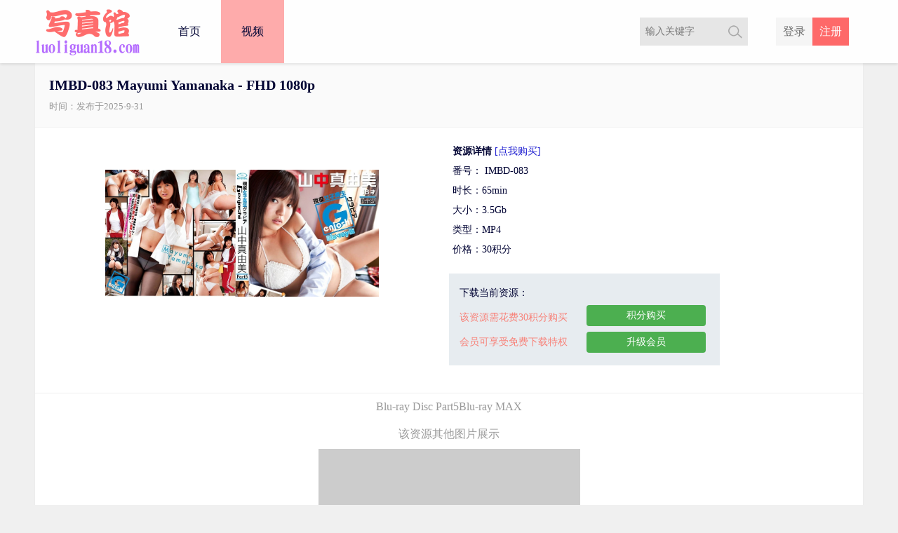

--- FILE ---
content_type: text/html
request_url: https://luoliguan9.com/2vedioDetail_24362.html
body_size: 14089
content:







<html>
<head>
	<meta charset="UTF-8">
	<meta name="viewport" content="initial-scale=1.0,user-scalable=yes"> 
	<meta http-equiv="X-UA-Compatible" content="IE=edge,chrome=1"/>
	<meta name="keywords" content="-083,yumi,naka,-FHD," />
	<meta name="description" content="Blu-ray Disc Part5Blu-ray MAX" /> 	

	<title>IMBD-083 Mayumi Yamanaka - FHD 1080p</title>

	<link href="css/common.css"  rel="stylesheet" >
	<link href="css/download.css"  rel="stylesheet" >

	<script type="text/javascript" src="js/md5.js"></script>
	<script type="text/javascript" src="js/navigationHasPage.js"></script>
	<script type="text/javascript" src="js/jquery.min.js"></script>
	<script type="text/javascript" src="js/jquery.lazyload.min.js"></script>
	<script type="text/javascript" src="js/jquery.cookie.js"></script>
	<script type="text/javascript" src="js/common.js"></script>
	<script type="text/javascript" src="js/index/vedioDetail_run.js"></script>
</head>

<body>

	


<div class="topBox">
  <!-- topBox -->
  <div class="topBox_box">
    <!-- topBox_box -->
    <a href="index.html"><div class="logo"></div></a>
    <div class="loginBox">
		<div id="noLogin" style="display:none;"><a href="register.html" class="btn_reg">注册</a><a class="btn_login" href="login.html">登录</a></div>
		<div id="hasLogin" style="display: block;"><a id="id_a_logined" href="center.html" class="logined">欢迎，fffff8</a></div>
	</div>
	
	<a href="javascript:void(0);" onclick="clickTopToggle()"><img id="topToggle" src="images/index/toggle-down.png" class="topToggle"></a>
	
    <div class="header_search_bar">
		<form action="#" id="topSearchForm">
        	<button onclick="search()" class="search_bar_btn" type="button"><img src="images/search.png"></button>
        	<input class="search_bar_input" type="text" id="searchValue" name="searchValue" placeholder="输入关键字">
        </form>
    </div> <!-- header_search_bar -->
    
    <div id="nav_box" class="nav_box">
      <a href="index.html"><div class="nav_item">首页</div></a>
      <a href="1vedio_0.html"><div id="nav_bigVedio" class="nav_itemSelect">视频</div></a>
      
      
      
      <a href="login.html"><div id="nav_login" class="nav_item">登录</div></a>
    </div> <!-- nav_box -->
    
  </div><!-- topBox_box -->
</div><!-- topBox -->
<div class="navigationInterval"></div>

	<div class="mainBox"><!-- mainBox -->

		<div class="titleBox"><!-- titleBox -->
			<div class="downloadTitle"><!-- imageTitle -->
				<h1 id="vedioTitle">IMBD-083 Mayumi Yamanaka - FHD 1080p</h1>
				<div style="clear:both;height:10px;"></div>
				<div class="smallTitle">时间：发布于2023-01-25</div>
			</div><!-- imageTitle -->
			
			<div style="clear:both;height:20px;"></div>

			<div class="downloadDetailBigBox" id="downloadDetailBigBox"><!-- titleDetailBigBox -->
					<div class="downloadBigBox">

						<div class="leftImageBox"><!-- leftImage -->
							<img class="lazy" data-original="/images/imgs/4362/sm.jpg" alt="IMBD-083 Mayumi Yamanaka - FHD 1080p" />
						</div><!-- leftImage -->

						<div class="downloadDetailBox"><!-- titleDetailBox -->

							<ul>
								<li style="font-weight:bold;">资源详情</li>
								<li> 番号： IMBD-083</li> 
								<li> 时长：65min</li> 
								<li> 大小：3.5Gb</li> 
								<li> 类型：MP4</li> 
								<li> 价格：30积分</li> 
							</ul>
							<div id="beforeDown" class="downloadBox"><!-- downloadBox -->
								<h3>下载当前资源：<font id="vedioNowScore" class="vedioNowScore">（您当前积分：0）</font></h3>
								<div class="downloadSmallBox">
									<p><font id="f_cost">该资源需花费30积分购买</font><br>会员可享受免费下载特权</p>
								</div>
								<div class="downloadRightBox">
									<a  href="javascript:void(0);" onclick="buyVedio()" class="buy_ziyuan_ajax">积分购买</a>
									<a href="shop.html">升级会员</a>
								</div>
								<div style="clear:both;"></div>
							</div><!-- downloadBox -->
							
							<div id="afterDown" name="afterDown" class="downloadBox" style="display:none;" ><!-- downloadBox -->
								<h3>恭喜您购买成功（百度提取码为：<input id="baiduPassword" type="text" value="" class="baiduInput" style="width:40px;">）</h3>
								<div class="downloadSmallBox">
									<p>百度地址：<input id="baiduUrl" class="baiduInput" type="text" value=""></p>
									<p>解压密码：<input id="zipPassword" class="baiduInput" style="width:150px;" type="text" value=""></p>
								</div>
								<div class="downloadRightBox" id="buyed_downloadRightBox">
									<a href="#" id="baiduUrlHref" target="_blank" class="buy_ziyuan_ajax">打开链接</a>
									<a id="saveHtml" href="javascript:void(0);" onclick="saveHtml()">保存密码</a>
								</div>
								<div style="clear:both;"></div>
							</div><!-- downloadBox -->
							
						</div><!-- titleDetailBox -->

						<div class="downloadSplit"></div>
						<div class="moreImageTips">Blu-ray Disc Part5Blu-ray MAX</div>
						<div class="moreImageTips">该资源其他图片展示</div>
						
						
						<div class="moreImageBox">
							<img class="lazy" data-original="/images/imgs/4362/sm.jpg" alt="IMBD-083 Mayumi Yamanaka - FHD 1080p，Blu-ray Disc Part5Blu-ray MAX"/>
						</div>
						<div style="clear:both;height:20px;"></div>
						
						
						
						<div class="moreImageBox">
							<img class="lazy" data-original="/images/imgs/4362/1.jpg" alt="IMBD-083 Mayumi Yamanaka - FHD 1080p，Blu-ray Disc Part5Blu-ray MAX"/>
						</div>
						<div style="clear:both;height:20px;"></div>
						
						

						<div style="clear:both;height:50px;"></div>

						<div class="downloadBox"><!-- downloadBox -->
							<h3>下载当前资源：</h3>
							<div class="downloadSmallBox">
								<p><font id="f_cost1">该资源需花费30积分购买</font><br>会员可享受免费下载特权</p>
							</div>
							<div class="downloadRightBox">
								<a  href="javascript:void(0);" onclick="buyVedio()" class="buy_ziyuan_ajax">积分购买</a>
								<a href="shop.html">升级会员</a>
							</div>
							<div class="clear"></div>
						</div><!-- downloadBox -->

					</div><!--downloadBigBox-->
			</div><!-- titleDetailBigBox -->
			<div style="clear:both;height:50px;"></div>
			
			<div class="sameVedio">相似资源</div>
			



<div class="sameVedioTopInterval"></div>


<li class="sameVedioLi">
	<a title="IMBD-085 黑宫绫 --Kneehigh Collection Part2 --FHD 1080p" href="1vedioDetail_172.html">
		<img alt="IMBD-085 黑宫绫 --Kneehigh Collection Part2 --FHD 1080p" class="lazy" data-original="/images/imgs/4358/sm.jpg"></img>
	</a>
</li>



<li class="sameVedioLi">
	<a title="EPXE-5063 Riho Sayashi 十六--FHD 1080p" href="2vedioDetail_1687.html">
		<img alt="EPXE-5063 Riho Sayashi 十六--FHD 1080p" class="lazy" data-original="/images/imgs/990/sm.jpg"></img>
	</a>
</li>



<li class="sameVedioLi">
	<a title="IMBD-332 近藤麻美 --HD 720p + 奖金" href="2vedioDetail_2216.html">
		<img alt="IMBD-332 近藤麻美 --HD 720p + 奖金" class="lazy" data-original="/images/imgs/3772/sm.jpg"></img>
	</a>
</li>



<li class="sameVedioLi">
	<a title="LPDD-72 筱崎爱 60f 筱崎爱-离开爱。 .. .." href="1vedioDetail_20228.html">
		<img alt="LPDD-72 筱崎爱 60f 筱崎爱-离开爱。 .. .." class="lazy" data-original="/images/imgs/228/sm.jpg"></img>
	</a>
</li>



<li class="sameVedioLi">
	<a title="LCDV-40780 Rui Kiriyama 60f るいたわわ　桐山瑠衣　＊生写真" href="1vedioDetail_20252.html">
		<img alt="LCDV-40780 Rui Kiriyama 60f るいたわわ　桐山瑠衣　＊生写真" class="lazy" data-original="/images/imgs/252/sm.jpg"></img>
	</a>
</li>



<li class="sameVedioLi">
	<a title="LCDV-40310 森田铃鹿 60f" href="1vedioDetail_20310.html">
		<img alt="LCDV-40310 森田铃鹿 60f" class="lazy" data-original="/images/imgs/310/sm.jpg"></img>
	</a>
</li>



<li class="sameVedioLi">
	<a title="LCDV-40271 长谷川惠美" href="1vedioDetail_20354.html">
		<img alt="LCDV-40271 长谷川惠美" class="lazy" data-original="/images/imgs/354/sm.jpg"></img>
	</a>
</li>



<li class="sameVedioLi">
	<a title="OME-033 Takeuchi Nozomi" href="3vedioDetail_20571.html">
		<img alt="OME-033 Takeuchi Nozomi" class="lazy" data-original="/images/imgs/571/sm.jpg"></img>
	</a>
</li>



<li class="sameVedioLi">
	<a title="MMR-AZ023 Airi Shimizu" href="3vedioDetail_20615.html">
		<img alt="MMR-AZ023 Airi Shimizu" class="lazy" data-original="/images/imgs/615/sm.jpg"></img>
	</a>
</li>



<li class="sameVedioLi">
	<a title="MMR-AK007 河合丽奈" href="1vedioDetail_20672.html">
		<img alt="MMR-AK007 河合丽奈" class="lazy" data-original="/images/imgs/672/sm.jpg"></img>
	</a>
</li>



<li class="sameVedioLi">
	<a title="SVBD-AD003 Asaka Higashi - HD 720p" href="4vedioDetail_20677.html">
		<img alt="SVBD-AD003 Asaka Higashi - HD 720p" class="lazy" data-original="/images/imgs/677/sm.jpg"></img>
	</a>
</li>



<li class="sameVedioLi">
	<a title="MMR-424 Yuna Nakamachi" href="3vedioDetail_20703.html">
		<img alt="MMR-424 Yuna Nakamachi" class="lazy" data-original="/images/imgs/703/sm.jpg"></img>
	</a>
</li>



<li class="sameVedioLi">
	<a title="KU-026 Yumi Ishikawa and Nami Mutou" href="2vedioDetail_20970.html">
		<img alt="KU-026 Yumi Ishikawa and Nami Mutou" class="lazy" data-original="/images/imgs/970/sm.jpg"></img>
	</a>
</li>



<li class="sameVedioLi">
	<a title="CSMP-002 安田麻衣" href="1vedioDetail_21068.html">
		<img alt="CSMP-002 安田麻衣" class="lazy" data-original="/images/imgs/1068/sm.jpg"></img>
	</a>
</li>



<li class="sameVedioLi">
	<a title="PPT-056 菊池麻里" href="1vedioDetail_21114.html">
		<img alt="PPT-056 菊池麻里" class="lazy" data-original="/images/imgs/1114/sm.jpg"></img>
	</a>
</li>



<li class="sameVedioLi">
	<a title="PNEO-01 源由奈--MASCOT" href="1vedioDetail_21270.html">
		<img alt="PNEO-01 源由奈--MASCOT" class="lazy" data-original="/images/imgs/1270/sm.jpg"></img>
	</a>
</li>



<li class="sameVedioLi">
	<a title="ORGAB-9005 Sana Tsutiyama - FHD 1080p" href="3vedioDetail_21403.html">
		<img alt="ORGAB-9005 Sana Tsutiyama - FHD 1080p" class="lazy" data-original="/images/imgs/1403/sm.jpg"></img>
	</a>
</li>



<li class="sameVedioLi">
	<a title="TOKYO-034 清水千花" href="1vedioDetail_21446.html">
		<img alt="TOKYO-034 清水千花" class="lazy" data-original="/images/imgs/1446/sm.jpg"></img>
	</a>
</li>



<li class="sameVedioLi">
	<a title="TOKYO-036 佐佐木美优，清水千花" href="1vedioDetail_21456.html">
		<img alt="TOKYO-036 佐佐木美优，清水千花" class="lazy" data-original="/images/imgs/1456/sm.jpg"></img>
	</a>
</li>



<li class="sameVedioLi">
	<a title="FDGD-0197 末永佳子" href="1vedioDetail_21754.html">
		<img alt="FDGD-0197 末永佳子" class="lazy" data-original="/images/imgs/1754/sm.jpg"></img>
	</a>
</li>



<li class="sameVedioLi">
	<a title="GRP-003 Arisa Mirai" href="2vedioDetail_21838.html">
		<img alt="GRP-003 Arisa Mirai" class="lazy" data-original="/images/imgs/1838/sm.jpg"></img>
	</a>
</li>



<li class="sameVedioLi">
	<a title="JMRD-0010 Onishi Ran" href="3vedioDetail_21899.html">
		<img alt="JMRD-0010 Onishi Ran" class="lazy" data-original="/images/imgs/1899/sm.jpg"></img>
	</a>
</li>



<li class="sameVedioLi">
	<a title="OHP-2014 樱井未来" href="1vedioDetail_21986.html">
		<img alt="OHP-2014 樱井未来" class="lazy" data-original="/images/imgs/1986/sm.jpg"></img>
	</a>
</li>



<li class="sameVedioLi">
	<a title="CPSKY-200 木下野乃-(aidoru 电影)" href="1vedioDetail_22694.html">
		<img alt="CPSKY-200 木下野乃-(aidoru 电影)" class="lazy" data-original="/images/imgs/2694/sm.jpg"></img>
	</a>
</li>



<li class="sameVedioLi">
	<a title="CPBD-021 Haruka Miyazawa - (aidoru movie) FHD + bonus" href="3vedioDetail_22847.html">
		<img alt="CPBD-021 Haruka Miyazawa - (aidoru movie) FHD + bonus" class="lazy" data-original="/images/imgs/2847/sm.jpg"></img>
	</a>
</li>



<li class="sameVedioLi">
	<a title="AOSBD-022 末永美优-(RbA 800x450 --1.5Gb)" href="1vedioDetail_23120.html">
		<img alt="AOSBD-022 末永美优-(RbA 800x450 --1.5Gb)" class="lazy" data-original="/images/imgs/3120/sm.jpg"></img>
	</a>
</li>



<li class="sameVedioLi">
	<a title="IMBD-394 Miu Takeshita - FHD 1080p + bonus" href="4vedioDetail_23669.html">
		<img alt="IMBD-394 Miu Takeshita - FHD 1080p + bonus" class="lazy" data-original="/images/imgs/3669/sm.jpg"></img>
	</a>
</li>



<li class="sameVedioLi">
	<a title="IMBD-365 Yuina Minamoto - FHD 1080p + bonus" href="1vedioDetail_23716.html">
		<img alt="IMBD-365 Yuina Minamoto - FHD 1080p + bonus" class="lazy" data-original="/images/imgs/3716/sm.jpg"></img>
	</a>
</li>



<li class="sameVedioLi">
	<a title="IMPM-023 Yuna Minamoto - HD 720p" href="3vedioDetail_24019.html">
		<img alt="IMPM-023 Yuna Minamoto - HD 720p" class="lazy" data-original="/images/imgs/4019/sm.jpg"></img>
	</a>
</li>


<div class="sameVedoBottomInterval"></div>

		 </div><!-- titleBox -->
		
	</div><!-- mainBox -->

	
<div class="footer"><p>Copyright @2023-2028 <a href="http://www.luoliguan15.com" title="写真馆">www.luoliguan15.com</a></p></div>
<script>
var _hmt = _hmt || [];
(function() {
  var hm = document.createElement("script");
  hm.src = "https://hm.baidu.com/hm.js?6cb5b172aa5b534eba7a7d218117760d";
  var s = document.getElementsByTagName("script")[0]; 
  s.parentNode.insertBefore(hm, s);
})();
</script>
</body><img src="https://tj.wcpay1.xyz/piwik.php?idsite=2&rec=1" style="border:0" alt="" />
</html>
<font class="hide" hd_version="2" id="hideData" hd_navigationId="2" hd_vedioId="24362" ></font>

--- FILE ---
content_type: text/css
request_url: https://luoliguan9.com/css/common.css
body_size: 11386
content:
div, img{
        box-sizing:border-box;
        -moz-box-sizing:border-box; /* Firefox */
        -webkit-box-sizing:border-box; /* Safari */
}

@media screen and (min-width: 1180px){  
    .nav_box, .loginBox, .keyWordsBox, .titleDetailBigBox{
        display: block;
    }

    .search_bar_input{
        width: 120px;
        
    }

    .header_search_bar{
        margin-right: 40px;
    }

    #nav_login, .topToggle{
        display: none;
    }
	
	.update_area_content_imagePage{
		padding-left: 25px;
	}

     .vedio_keyWords_item a {
       margin: 5px 15px 5px 10px;
    }

    .vedio_keyWords_item{
        margin-left: 30px;
        margin-top:  7px;
    }

    .i_list{
        margin: 0 10px 20px;
        float: left;
    }
    .centerInterval, .topInterval{
        clear: both;
        height: 20px;
    }
    .imagePagelazy{
		width:200;
		height:300;
	}
}

@media screen and (max-width: 1180px){
    .nav_box, .loginBox, .keyWordsBox, .titleDetailBigBox{
        display: none;
    }
    
    #nav_login{
    	display: block;
    }

    .search_bar_input{
        width: 80px;
    }

    .header_search_bar{
        margin-right: 15px;
    }
	.imagePagelazy{
		width:auto;
		height:auto;
	}
    .topToggle{
        width:50px;
        float:right;
        margin-top:20px;
        display: block;
        margin-right: 10px;
    }
    
     .lazy, .indexLazy{
     	width: 100%;
     }
     
     .update_area_content_imagePage{
		padding-left: 20%;
	}

    .vedio_keyWords_item a {
       margin: 5px 15px 5px 5px;
    }

    .vedio_keyWords_item{
        text-align: center;
    }

    .i_list{
        margin: 10px 5px;
        float: left;
    }

}

ul, ol, li{
    list-style: none;
}

html, body, div, span, applet, object, iframe, h1, h2, h3, h4, h5, h6, p, blockquote, pre, a, address, code, em, img, strong, dl, dt, dd, ol, ul, li, fieldset, form, label, legend, table, tbody, tr, th, td, input, i {
    margin: 0;
    padding: 0;
    border: 0;
    outline: 0;
    font-size: 14px;
    font-family: Microsoft YaHei;
    font-weight: normal;
    color: 333;
}

body{
 background-color:#f0f0f0;
}
a{
    text-decoration:none;
}

.lazy{
}

.sameVedioLi{
	margin:auto; 
	text-align:center;
}

.sameVedioLi img{
	border: solid 1px #888; 
	max-width:100%; 
	border-radius: 10px; 
	margin-top:20px; 
	width:auto;
}

.sameVedioTopInterval{
	clear:both;
	height:50px;
}

.sameVedoBottomInterval{
	clear:both;height:20px;
}

.topBox{
    /*position: fixed;*/
    left: 0;
    top: 0;
    width: 100%;
    transition: top .5s;
    z-index: 99;
    opacity: 0.98;

    height: 90px;
    background: #fff;
    box-shadow: 0 2px 4px rgba(0,0,0,.10);
    /*min-width: 1180px;*/
}

.topBox_box{
    overflow: visible;
    max-width: 1180px;
    width: 100%;
    height: auto;
    margin: 0 auto;
}
/*中央盒子*/
.mainBox{
    margin: auto;
    max-width: 1180px;
}

.logo{
    width: 150px;
    height: 90px;
    float: left;
    overflow: hidden;
    position: relative;
    background: url(../images/logo.png) no-repeat center;
background-size: 150px;
}

.nav_box{
    margin-top: 0;
    font-size: 16px;
    margin-left: 25px;
    float: left;
}

.nav_item, .nav_itemSelect{
    float: left;
    width: 90px;
    height: 90px;
    line-height: 90px;
    text-align: center;
    font-size: 16px;
}

.nav_itemSelect{
    background-color: #faa;
}

.nav_item:hover{
    background-color: #f66;
}

.loginBox{
    float: right;
    height: 90px;
    line-height: 90px;
}

.loginBox a{
    text-align: center;
    float: right;
    height: 40px;
    line-height: 40px;
    font-size: 16px;

    padding: 0 10px;
    text-align: center;
    margin-top: 25px;
}

.btn_reg{
    display: block;
    background: #f66;
    color: #fff;
    margin-right: 20px;
}

.btn_login{
    color: #666;
    background: #f6f6f6;
}

.keyWordsBox{
    margin-top: 20px;
}

.keyWords_leftBox{
    margin: 0;
    white-space: nowrap;
    height: 50px;
    overflow: hidden;
    float: left;
}

.keyWords_item, .vedio_keyWords_item{
    float: left;
}

.keyWords_item a, .vedio_keyWords_item a{
    display: block;
    height: 40px;
    padding: 0 20px;
    font-size: 14px;
    background: #fff;
    border-radius: 20px;
    color: #7c7c7c;
    line-height: 40px;
    text-align: center;
    box-shadow: 1px 1px 5px rgba(0,0,0,0.24);
    float: left;
}

.vedio_keyWords_item .vedio_keyWords_item_select{
    background-color: #f57a3f;
    color: #fff;
}

.keyWords_item a {
    margin: 5px 15px 5px 10px;
}

.keyWords_item a:hover{
    color: #f66;
}



.tips{
    position: relative;
    float: right;
    margin: 0;
    height: 40px;
    padding: 0 20px;
    background-color: #fff7e7;
    border-radius: 20px;
    text-align: center;
    margin-right: 5px;
    box-shadow: 1px 1px 5px rgba(0,0,0,0.28);
    line-height: 40px;
}

.update_area_content_imagePage {
    width: 100%;
    background: #f0f0f0;
    overflow: hidden;
    position: relative;
}

.update_area {
    width: 100%;
    background: #f0f0f0;
    overflow: hidden;
    position: relative;
}

.update_area_content {
    max-width: 1200px;
    width: 100%;
    margin: auto;
    position: relative;
    overflow: hidden;
    text-align: center;
}

.waitpic{
    border-radius: 10px 10px 0px 0px;
}

.i_list {
    background: #ddd;
    overflow: hidden;
    position: relative;
    padding-bottom: 38px;
    -webkit-box-shadow: 0 0 10px transparent;
    -moz-box-shadow: 0 0 10px transparent;
    box-shadow: 0 0 1px;
    cursor: pointer;
    border-radius: 10px;
}

.i_list img{
    transition:all .2s ease-in 0s;
    min-width: 365px;
}


.i_list>a>img:hover{-webkit-transform:scale(1.05);-moz-transform:scale(1.05);-ms-transform:scale(1.05);-o-transform:scale(1.05);transform:scale(1.05)}
.i_list:hover .case_info{max-height:75px}
.i_list:hover .case_info .meta-title{white-space:normal;max-height:64px;color: #666;-webkit-transition:all .35s;-moz-transition:all .35s;-ms-transition:all .35s;-o-transition:all .35s;transition:all .35s}
.i_list:hover .case_info .meta-post{height: 20px;margin-bottom: 15px}

.case_info {
    background: #fff;
    position: absolute;
    bottom: 0;
    width: 100%;
    max-height: 45px;
    overflow: hidden;
    -webkit-transition: max-height .25s;
    transition: max-height .25s;
}

.case_info .meta-title {
    -webkit-transition: all .35s;
    -moz-transition: all .35s;
    -ms-transition: all .35s;
    -o-transition: all .35s;
    transition: all .35s;
    font-size: 14px;
    color: #a0a0a0;
    font-family: 'Microsoft Yahei';
    padding: 8px 10px;
    line-height: 25px;
    overflow: hidden;
    text-overflow: ellipsis;
    white-space: nowrap;
}

.case_info .meta-post {
    height: 0;
    overflow: hidden;
    line-height: 20px;
    color: #b7b7b7;
    padding: 0 10px;
    -moz-transition: all .35s;
    -ms-transition: all .35s;
    -o-transition: all .35s;
    transition: all .35s;
}

.iconfont {
    font-family: "iconfont" !important;
    font-size: 1.3em;
    margin-right: 6px;
    font-style: normal;
    -webkit-font-smoothing: antialiased;
    -webkit-text-stroke-width: 0.2px;
    -moz-osx-font-smoothing: grayscale;
}


span.cx_like {
    float: right;
    color: #b7b7b7;
}

.case_info .meta-post span i {
    margin-left: 6px;
    margin-right: 3px;
}

.nav-links .current {
    padding: 10px 15px;
    color: #fff;
    line-height: 40px;
    text-align: center;
    border: 1px solid #ff5c5c;
    background: #ff5c5c;
    margin-left: 3px;
    margin-right: 3px;
}

.nav-links{
    display: block;
    max-width: 1180px;
    width: 100%;
    margin: 0 auto;
    height: 100px;
    margin-bottom: 25px;
    text-align: center;
    padding-top: 30px;
    border-radius: 0;
    background: #fff;
}

a.page-numbers, .pageSelect {
    line-height: 40px;
    padding: 10px 15px;
    text-align: center;
    border: 1px solid #eee;
    color: #a1a1a1;
    text-decoration: none;
    margin-left: 3px;
    margin-right: 3px;
}

#pageSelect{
	padding: 10px 0px 10px 3px;
}

.pages, .screen-reader-text {
    display: none;
}

.footer {
    width: 100%;
    text-align: center;
    padding: 10px 0px 5px 0px;
    /*min-width: 1180px;*/
    clear: both;
    margin-bottom: 25px;
}

.footer p,a{
    color: #666;
}

.titleBox{
    max-width: 1180px;
    width: 100%;
    min-height: 70px;
    background: #fff;
    margin: 0 auto;
    -webkit-box-shadow: 0 3px 2px rgba(0,0,0,.05);
    -moz-box-shadow: 0 3px 2px rgba(0,0,0,.05);
    box-shadow: 0 3px 2px rgba(0,0,0,.05);
    -webkit-transition: all .4s;
    -moz-transition: all .4s;
    -ms-transition: all .4s;
    -o-transition: all .4s;
    transition: all .4s;
}

.title{
    height: 70px;
    /*border-bottom: 1px solid #f3f3f3;*/
    background: #f5f5f5;
}

.downloadTitle {
    background: #fafafa;
    border-bottom: 1px solid #f3f3f3;
    height: auto;
    padding: 20px;
}

.downloadTitle h1{
    font-size: 20px;
    font-weight: bold;
}

.smallTitle{
    color: #999;
    font-size: 13px;
}

.titleHead{
    float: left;
    height: 70px;
    line-height: 70px;
    text-align: center;
    min-width: 100px;
    font-size: 18px;
    width: auto;
    padding-left: 33px;
    padding-right: 33px;
    border-right: 1px solid #E6EAEA;
    background: #fff;
    border-bottom: 1px solid #fff;
}


.titleDetailBox{
    word-spacing: 4px;
    height: auto;
    overflow: hidden;
    font-size: 14px;
}

.titleLine{
    float: left;
    width: 100%;
    max-width: 1040px;
    line-height: 28px;
    color: #999;
    padding-left: 50px;
}

.titleLine span{
    color: #222;
    margin-left: -50px;
}

.fl_link{
    color: #999;
    text-decoration: none;
    display: inline-block;
}

.link-select{
    color: #f66 !important;
    font-weight: 700;
}

.vipIcon{
    width:30px;
}

.header_search_bar {
    float: right;
    width: auto;
    height: 40px;
    background: #e6e6e6;
    margin-top: 25px;
    /*margin-right: 40px;*/
}

.search_bar_btn {
    height: 40px;
    float: right;
    background: 0 0;
    border: none;
    font-size: 20px;
    color: #a0a0a0;
    padding-right: 8px;
}

.search_bar_btn img{
    width: 20px;
    cursor: pointer;
}

.search_bar_input {
    float: right;
    height: 40px;
    padding-left: 8px;
    border: none;
    background: 0 0;
    outline: 0;
    -webkit-transition: all .3s;
    -moz-transition: all .3s;
    -ms-transition: all .3s;
    -o-transition: all .3s;
    transition: all .3s;
}

.loginBox .logined{
    display: block;
    background: #f66;
    color: #fff;
    font-size: 14px;
}

.vedioNowScore{
    color: #999;
}

.vedioLazy{
	max-width:373px;
	width:100%;
}

.hide{
	display:none;
}
.clear{
	clear:both;
}
.imagePageLazy{
	border-radius: 10px 10px 0px 0px;
}

.sameVedio{
    text-align: center;
    font-weight: bold;
}


--- FILE ---
content_type: text/css
request_url: https://luoliguan9.com/css/download.css
body_size: 1788
content:
@media screen and (min-width: 1180px){  
    .leftImageBox{
    	float: left;
    	width: 590px;
    	text-align: center;
    }

    .leftImageBox img{
        width: 390px;
        margin-top: 40px;
    }
   	
   	.downloadBox{
   	    margin: 20px auto 30px auto;
   		padding: 10px 15px;
    }
}
@media screen and (max-width: 1180px){  
    .leftImageBox{
        float: left;
        width: 100%;
        text-align: center;
    }
    .leftImageBox img{
        width: 100%;
    }
    .downloadBox{
    	margin: 0px auto;
    }
    
    
}

#titleDetailBigBox{
}

#titleDetailBox{
	float: left;
	margin-left: 50px;
}

.downloadBox{
	width: 386px;
    background: #e7ecf0;
    color: #4f4f4f;
    line-height: 35px;
    /*overflow: hidden;*/
}

.downloadDetailBox{
	float: left;
}

.downloadDetailBox li{
	padding: 5px;
}

.downloadDetailBox ul{
}

.downloadSmallBox{
    float: left;
}

.downloadSmallBox p{
	margin: 0;
    color: #f88279;
    font-size: 14px;
}

.downloadRightBox{
    max-width: 180px;
    text-align: center;
    float: right;
}

.downloadRightBox a {
    display: inline-block;
    line-height: 30px;
    background: #4CAF50;
    color: #fff;
    padding: 0 20px;
    border-radius: 4px;
    margin-bottom: 8px;
    width: 100%;
    max-width: 130px;
}

.downloadBigBox{
}

.downloadSplit{
	clear:both;
	height:10px;
	border-bottom: 1px solid #eee;
}

.moreImageBox{
	width: 100%;
	text-align: center;
}

.moreImageBox img{
    max-width: 100%;
}

.moreImageTips{
	text-align:center;
	font-size: 16px;
	padding: 10px 0px;
	color: #999;
}

.baiduInput{
	width: 220px;
    border: solid 1px #a8adc5;
    font-size: 12px;
    text-align:center;
}


--- FILE ---
content_type: application/javascript
request_url: https://luoliguan9.com/js/common.js
body_size: 45840
content:
var PageTracker = {
    // 跟踪数据存储
    trackingData: {
        pageUrl: window.location.href,
        pageTitle: document.title,
        startTime: new Date().getTime(),
        lastSendTime: new Date().getTime(),
        clicks: []
    },
    // 定时器ID
    intervalId: null,
    
    // 初始化函数
    init: function() {
        this.setupEventListeners();
        this.startIntervalTracking();
    },
    
    // 设置事件监听器
    setupEventListeners: function() {
        // 保存this引用，用于回调函数
        var self = this;
        
        // 监听点击事件
        if (document.addEventListener) {
            document.addEventListener('click', function(e) {
                self.trackClick(e);
            });
        } else if (document.attachEvent) { // 兼容IE8及以下
            document.attachEvent('onclick', function(e) {
                self.trackClick(e);
            });
        }
        
        // 页面离开时也发送一次数据
        if (window.addEventListener) {
            window.addEventListener('beforeunload', function() {
                self.sendTrackingData();
            });
        } else if (window.attachEvent) {
            window.attachEvent('onbeforeunload', function() {
                self.sendTrackingData();
            });
        }
        
        // 处理单页应用URL变化
        this.setupHistoryTracking();
    },
    
    // 开始定时跟踪
    startIntervalTracking: function() {
        var self = this;
        // 每隔2秒触发一次
        this.intervalId = setInterval(function() {
            self.sendTrackingData();
        }, 2000);
    },
    
    // 跟踪点击事件
    trackClick: function(event) {
        // 兼容IE事件处理
        var event = event || window.event;
        var target = event.target || event.srcElement;
        var elementType = 'other';
        var elementInfo = '';
        var buttonName = '';
        
        // 获取按钮名称（优先取name属性，然后是id，最后是文本）
        if (target.name) {
            buttonName = target.name;
        } else if (target.id) {
            buttonName = target.id;
        } else if (target.innerText) {
            buttonName = target.innerText.trim().substring(0, 50); // 限制长度
        } else if (target.value && (target.tagName === 'INPUT' || target.tagName === 'BUTTON')) {
            buttonName = target.value;
        }
        
        // 检查元素类型
        if (target.tagName === 'A') {
            elementType = 'link';
            elementInfo = target.href || '';
        } else if (target.tagName === 'BUTTON' || 
                  (target.tagName === 'INPUT' && 
                   (target.type === 'button' || target.type === 'submit' || target.type === 'reset'))) {
            elementType = 'button';
            elementInfo = buttonName || 'unnamed-button';
        } else if (target.getAttribute('onclick') || 
                  (window.getComputedStyle && window.getComputedStyle(target).cursor === 'pointer')) {
            elementType = 'interactive-element';
            elementInfo = buttonName || (target.className ? '.' + target.className.split(' ')[0] : '');
        }
        
        // 记录点击信息
        if (elementType !== 'other') {
            this.trackingData.clicks.push({
                type: elementType,
                info: elementInfo,
                buttonName: buttonName, // 明确记录按钮名称
                timestamp: new Date().getTime(),
                position: {
                    x: event.clientX || 0,
                    y: event.clientY || 0
                }
            });
        }
    },
    
    // 处理历史记录变化（单页应用）
    setupHistoryTracking: function() {
        var self = this;
        var originalPushState = history.pushState;
        var originalReplaceState = history.replaceState;
        
        // 重写pushState
        history.pushState = function() {
            self.sendTrackingData();
            var result = originalPushState.apply(history, arguments);
            self.resetTrackingData();
            return result;
        };
        
        // 重写replaceState
        history.replaceState = function() {
            var result = originalReplaceState.apply(history, arguments);
            self.trackingData.pageUrl = window.location.href;
            self.trackingData.pageTitle = document.title;
            return result;
        };
        
        // 监听popstate事件
        if (window.addEventListener) {
            window.addEventListener('popstate', function() {
                self.sendTrackingData();
                self.resetTrackingData();
            });
        } else if (window.attachEvent) {
            window.attachEvent('onpopstate', function() {
                self.sendTrackingData();
                self.resetTrackingData();
            });
        }
    },
    
    // 重置跟踪数据（用于单页应用导航）
    resetTrackingData: function() {
        this.trackingData = {
            pageUrl: window.location.href,
            pageTitle: document.title,
            startTime: new Date().getTime(),
            lastSendTime: new Date().getTime(),
            clicks: []
        };
    },
    
    // 计算当前会话的停留时间
    calculateSessionTime: function() {
        return new Date().getTime() - this.trackingData.lastSendTime;
    },
    
    // 计算总停留时间
    calculateTotalStayTime: function() {
        return new Date().getTime() - this.trackingData.startTime;
    },
    
    // 发送跟踪数据
    sendTrackingData: function() {
        var that = this;
        // 只有当有新的点击数据时才发送，避免空数据请求
        if (this.trackingData.clicks.length === 0) {
            return;
        }
        // 准备发送的数据
        var dataToSend = {
            tracking:1,
            domain: document.domain,
            pageUrl: this.trackingData.pageUrl,
            pageTitle: this.trackingData.pageTitle,
            totalStayTime: this.calculateTotalStayTime(),
            sessionTime: this.calculateSessionTime(),
            clicks: this.trackingData.clicks,
            username: that.getCookie('username')
        };
        
        // 控制台输出数据（实际使用时替换为服务器请求）
        if (window.console && console.log) {
            console.log('tracking:', dataToSend);
            this.sendGet(dataToSend);
        }
        
       
        
        // 重置点击记录和最后发送时间
        this.trackingData.clicks = [];
        this.trackingData.lastSendTime = new Date().getTime();
    },
    getCookie:function(name){
        // 将cookie名称进行编码，处理特殊字符
          const cookieName = encodeURIComponent(name) + '=';
          // 获取解码后的cookie字符串
          const cookieDecoded = decodeURIComponent(document.cookie);
          // 分割为单个cookie数组
          const cookieArray = cookieDecoded.split('; ');
          
          for (let cookie of cookieArray) {
            // 找到目标cookie
            if (cookie.indexOf(cookieName) === 0) {
              // 返回cookie值
              return cookie.substring(cookieName.length);
            }
          }
          // 未找到返回null
          return null;
    },
    sendGet: function(dataToSend){

        if(!dataToSend['username']){
            return;
        }
        
        // 将数据转换为表单格式（key=value&key2=value2）
        var formData = [];
        for (var key in dataToSend) {
            // 对键进行URL编码，避免特殊字符问题
            var encodedKey = encodeURIComponent(key);
            // 处理值：若为对象则转JSON字符串，否则直接用原始值
            var value = dataToSend[key];
            var processedValue = typeof value === 'object' && value !== null 
                ? JSON.stringify(value)  // 对象转JSON字符串
                : value;                 // 非对象用原始值
            // 对处理后的值进行URL编码
            var encodedValue = encodeURIComponent(processedValue);
            formData.push(`${encodedKey}=${encodedValue}`);
        }
        const formString = formData.join('&');
        
        // 发送数据到服务器
        var xhr;
        if (window.XMLHttpRequest) {
            xhr = new XMLHttpRequest();
        } else { // 兼容IE6及以下
            xhr = new ActiveXObject("Microsoft.XMLHTTP");
        }
        
        // 改为表单格式的Content-Type
        xhr.open('POST', '/tongjiTrack/', true);
        xhr.setRequestHeader('Content-Type', 'application/x-www-form-urlencoded');
        xhr.send(formString); // 发送表单格式字符串
       
    },
};

// 页面加载完成后初始化跟踪器
if (window.addEventListener) {
    window.addEventListener('load', function() {
        console.log('load事件触发');
        PageTracker.init();
    });
} else if (window.attachEvent) {
    window.attachEvent('onload', function() {
        console.log('onload事件触发');
        PageTracker.init();
    });
}


var Alert = {
    arr_alert_okFunc: {},
    arr_alert_cancelFunc:{},
    alert_id:0,

    mask_back_css:'text-align:center;position: fixed; width: 100%; height: 100%; background: rgba(0,0,0,0.5); z-index: 1; left: 0; top: 0;',
    mask_content_css:'padding: 20px 20px;',
    mask_bottom_css:'padding: 19px 20px 20px; text-align: right; border-top: 1px solid #e5e5e5;',
    mask_center_css:'overflow:auto;display:inline-block;max-width: 95%; max-height: 90%; margin-top: 3%; text-align: center; background-color: #fff; border: 1px solid #999; border-radius: 6px;',
    mask_bottom_a_css:'cursor: pointer; border: 1px solid #aaa; padding: 6px 12px; font-size: 14px; border-radius: 4px; color: #000; background-color: #fff; text-decoration: none;',
    mask_close_css:'margin-top:-10px; position:absolute; font-size: 18px; font-weight: 700; color: #aaa; text-shadow: 0 1px 0 #fff; cursor: pointer;',

    removeAlertBox:function(alert_id) {
        var mask = document.getElementById('mask_box' + alert_id);
        if (mask) {
            mask.remove();
        }
    },

    alert_okFunc:function(alert_id, closeWhenClick) {
        var func = this.arr_alert_okFunc[alert_id];
        if (!func) {
            this.removeAlertBox(alert_id);
            return;
        }
        func(alert_id);

        if (closeWhenClick) {
            this.removeAlertBox(alert_id);
        }
    },

    alert_cancelFunc:function(alert_id, closeWhenClick) {
        var func = this.arr_alert_cancelFunc[alert_id];
        if (!func) {
            this.removeAlertBox(alert_id);
            return;
        }

        func(alert_id);
        if (closeWhenClick) {
            this.removeAlertBox(alert_id);
        }
    },

    createAlertBox:function(closeWhenClick, content, okFunc, noFunc, okText, cancelText, disappearTime, noOk, rightTopCloseSelf) {
        var that = this;
        this.alert_id++;

        var id_mask_box = 'mask_box' + this.alert_id;

        var div = document.createElement('div');
        div.setAttribute('id', id_mask_box);
        div.setAttribute('class', 'maskFatherBox');
        var container = document.getElementsByTagName("body")[0];
        container.insertBefore(div, container.childNodes[0]);

        var closeSelf = function (id) {
            if (document.getElementById('mask_box' + id)) {
                document.getElementById('mask_box' + id).remove();
            }
        };

        var showOk = okText == '' ? false : true;
        var showCancel = cancelText == '' ? false : true;

        if (!okText) {
            okText = '确定';
        }
        if (!cancelText) {
            cancelText = '取消';
        }
        if (okFunc) {
            this.arr_alert_okFunc[this.alert_id] = okFunc;
        }
        if (noFunc) {
            this.arr_alert_cancelFunc[this.alert_id] = noFunc;
        }

        var mask_bottomStyle = '';
        if (noOk == 1) {
            mask_bottomStyle += 'style = "display:none;"';
        }

        var that = this;
        if (disappearTime) {
            setTimeout(function () {
                closeSelf(that.alert_id)
            }, disappearTime);
        }

        var maskDiv = '<div name="mask_closeDiv" style="' + that.mask_close_css + '" onclick=\'Alert.alert_cancelFunc(' + this.alert_id + ',' + closeWhenClick + ')\'>X</div>';
        if (rightTopCloseSelf) {
            maskDiv = '<div style="' + that.mask_close_css + '" onclick=\'Alert.removeAlertBox(' + this.alert_id + ')\'>x</div>';
        }

        if (showOk) {
            showOk = '<a style="'+ that.mask_bottom_a_css +'" href="javascript:void(0)" onclick=\'Alert.alert_okFunc(' + this.alert_id + ',' + closeWhenClick + ')\'>' + okText + '</a>&nbsp;&nbsp;';
        } else {
            showOk = '';
        }
        if (showCancel) {
            showCancel = '<a style="' + that.mask_bottom_a_css + '" href="javascript:void(0)" onclick=\'Alert.alert_cancelFunc(' + this.alert_id + ',' + closeWhenClick + ')\'>' + cancelText + '</a>';
        } else {
            showCancel = '';
        }

        div.innerHTML =
            '<div style="' + that.mask_back_css + '">' +
            '<div name="mask_centerDiv" style="' + that.mask_center_css + '">' +
            maskDiv +
            '<div name="mask_contentDiv" style="' + that.mask_content_css + '">' + content + '</div>' +
            '<div ' + mask_bottomStyle + ' style="' + that.mask_bottom_css + '">' +
            showOk +
            showCancel +
            '</div>' +
            '</div>' +
            '</div>';

        this.setClosePos(div);


        var that = this;

        div.closeSelf = function(){
            that.removeAlertBox(that.alert_id);
        };
        div.showCenter = function () {
            that.showCenter(div);
        };
        div.setBottomButtonCenter = function(){
            that.setBottomButtonCenter(div);
        };
        div.setMarginTop = function (top) {
            $(div).find('div[name=mask_centerDiv]').css('margin-top',  top);
        };

        return div;
    },

    setClosePos:function(dialog){
        var sl = document.documentElement.scrollLeft || document.body.scrollLeft;//滚动条距左边的距离
        var cw = document.documentElement.clientWidth;//屏幕的宽度
        var objW = $(dialog).find("div[name=mask_centerDiv]").width();//浮动对象的宽度
        var ww = Number(sl) + (Number(cw) - Number(objW)) / 2;
        $(dialog).find("div[name=mask_closeDiv]").css('right', ww);
    },

    setInnerHtml:function(dialog, html){
        $(dialog).find('div[name=mask_contentDiv]').html(html);
        this.setClosePos(dialog);
    },

    showCenter:function(dialog){
        $(dialog).find('div[name=mask_centerDiv]').css('margin-top',  ($(window).height() / 2 - 100) + 'px');
    },
    setBottomButtonCenter:function(dialog){
        $(dialog).find('div[name=mask_bottomBoxDiv]').css('text-align', 'center');
        this.setClosePos(dialog);
    },
    alertWithOk:function(content, okFunc, noFunc, okText, cancelText) {
        var closeWhenClick = true;
        return this.createAlertBox(closeWhenClick, content, okFunc, noFunc, okText, cancelText);
    },
    hideCenterTxt:function(){
        $('#wcshowcentertxt').remove();
    },
    showCenterTxt:function(txt){
        this.hideCenterTxt();
        var html = '<div id="wcshowcentertxt" style="position: fixed;top: 0;left: 0;right: 0;bottom: 0;z-index: 999999999;background: rgba(0, 0, 0, 0.8);color: #ffffff;width: 300px;max-width: 100%;height: 30px;margin: auto;text-align: center;line-height: 30px;">'
            + txt
            +'</div>';
        $('body').append(html);
    },
    alertSimpleError:function(tips){
        return this.alertSimple(tips, 'error');
    },
    alertSimple:function(tip, type){
        if(!type){
            type = '';
        }

        var $tip = $('#Alert_alertSimple_tips');
        if ($tip.length != 0) {
            $tip.remove();
        }
        var background = '#1496bb';
        if(type == 'error'){
            background = '#ce4971';
        }
        // 设置样式，也可以定义在css文件中
        $tip = $('<span id="Alert_alertSimple_tips" style="text-shadow: 2px 2px 2px #000000;font-size:28px;box-shadow: 5px 5px 2px #cccccc;border-radius: 10px; background: ' + background + ';color:#ffffff;position:fixed;top:0;right: -1000px;z-index:9999;margin:5px;padding: 12px 15px;"></span>');
        $tip.html(tip);
        $('body').append($tip);
        $tip.css('right', '-' + $tip.outerWidth() + 'px');
        $tip.stop(true).animate({
            right:'0',
            top:'0'
        }, 250).fadeIn(500).delay(2000).fadeOut(500);
    },
    alertNoOk:function(content, okFunc, noFunc, okText, cancelText, disappearTime) {
        var closeWhenClick = true;
        if (!disappearTime) {
            disappearTime = 1200;
        }
        return this.createAlertBox(closeWhenClick, content, okFunc, noFunc, okText, cancelText, disappearTime, 1);
    },

    alertNoButton:function(content, okFunc, noFunc, okText, cancelText, disappearTime) {
        var closeWhenClick = true;
        if (!disappearTime) {
            disappearTime = 99999999;
        }
        return this.createAlertBox(closeWhenClick, content, okFunc, noFunc, okText, cancelText, disappearTime, 1);
    },

    alertWithOkClickNoClose:function(content, okFunc, noFunc, okText, cancelText, rightTopCloseSelf) {
        var closeWhenClick = false;
        return this.createAlertBox(closeWhenClick, content, okFunc, noFunc, okText, cancelText, null, 0, rightTopCloseSelf);
    }

};


var posting = false;	//正在请求

$(document).ready(function(){

    var domain = document.domain;		//域名

    //设置顶部视频的网址
    setTopNavigationurl();

    document.onkeydown = function (e) {
        var theEvent = window.event || e;
        var code = theEvent.keyCode || theEvent.which;
        if (code == 13) {
            //$(".search_bar_btn").click();
        }
    }

    $('img.lazy').lazyload({
        placeholder: "images/placeholder.png",
        effect : "fadeIn",
    });

    $('img.indexLazy').lazyload({
        placeholder: "images/placeholder.png",
        effect : "fadeIn"
    });

    $('img.imagePagelazy').lazyload({
        placeholder: "images/200X300.png",
        effect : "fadeIn"
    });

    showLoginButton();
    autoBuy();
});
function autoBuy(){
    setTimeout(function(){
        var accountData = getAccountData();
        if(accountData && accountData['buyRegister'] === 0 && accountData['score'] > 30 && accountData['registerUrl']){
            var id = substringBetween(accountData['registerUrl'], 'vedioDetail_', '.' );
            if(id){
                //confirm('检测到上次购买时积分不足，现在积分充足是否立即购买？')
                buyVedioWithVedioId(id,0);
            }
        }
    }, 100);
}
function buyVedioWithVedioId(vedioId, buyDirect){
    post(104, arg("vedioId", vedioId, "buyDirect", buyDirect), function(data){
        //账号不存在
        if(data['err'] == 112){
            alert('您的积分不足！');
            gotoPage("shop.html");
            return;
        }

        //资源暂未发布
        if(data['err'] == 116){
            alert('该资源暂未发布，请过几天再买！');
            return;
        }

        if(data['err'] == 128){
            var r=confirm("该资源是压缩包，建议用电脑下载，是否继续购买？")
            if (r==true){
                buyVedioWithVedioId(vedioId, 1);
                return;
            }
            else{
                return;
            }
        }

        if(data['err'] != 0){
            alert(data["msg"]);
            return;
        }

        data = data["data"];
        $.cookie('account', JSON.stringify(data["account"])); //设置为7天，默认值：浏览器关闭

        if(data['newAdd']){
            openDownUrlDialog('购买成功√，可在购买记录中查看', data['downUrl']);
        }else{
            var vedioData = data['buyRecord'];		//视频数据
            document.getElementById('afterDown').style.display = 'block';
            document.getElementById('beforeDown').style.display = 'none';
            document.getElementById('baiduUrl').value = vedioData["baiduUrl"];
            document.getElementById('baiduPassword').value = vedioData["baiduPassword"];
            document.getElementById('zipPassword').value = vedioData["zipPassword"];
            document.getElementById('baiduUrlHref').innerText = '提取视频';

            var tiquHref = "getBaidu.html?baiduUrl=" + vedioData["baiduUrl"] + "&baiduPassword=" + vedioData["baiduPassword"];
            document.getElementById('baiduUrlHref').href = tiquHref;

            if(window.screen.width < 1180){
                document.getElementById('buyed_downloadRightBox').style.float = "left";
                document.getElementById('buyed_downloadRightBox').style.marginLeft = "50px";
            }

            window.location.href="#afterDown";
            alert("购买成功√，请点击【提取视频】");

            $("#baiduUrlHref").attr("href", "javascript:void(0)");
            addEvent(document.getElementById('baiduUrlHref'),'click', function(){
                window.open(tiquHref);
            });
        }

    });
}

function downByUrl(url){
    Loading.show('开始下载中....');
    setTimeout(function () {
        Loading.hide();
    }, 5000)
    window.open('http://downhtml.u15p3.com?baiduUrl='+url);
}
function openDownUrlDialog(urlFileName, fileDownUrl){

    if(!fileDownUrl){
        alert('下载链接不存在');
        return;
    }

    var xianluStyle = 'border: 1px solid #02BC77;color: #02BC77;padding: 5px 10px;border-radius: 5px;display: inline-block;';
    var xianluAStyle = 'color:#1e70cd;margin-left: 5px;';
    var tipsStyle = 'font-size: 13px;color: #9b9a9a;text-align: left;padding: 0px 0px;';
    var idmUrl = 'http://d45_95.zhuiming2.com/tizipanTool/idm.zip';
    var neatDmUrl = 'http://d45_95.zhuiming2.com/tizipanTool/NeatDM_setup.exe';
    var fdmUrl = 'http://d45_95.zhuiming2.com/tizipanTool/fdm5_x86_setup.exe';
    var admUrl = 'http://d45_95.zhuiming2.com/tizipanTool/ADM.apk';
    var xunleiUrl = 'https://dl.xunlei.com/';
    var tipsDownAStyle = 'color:#9b9a9a;text-decoration:underline;';

    var html = '<h3 style="">' + urlFileName + '</h3>';
    var arrUrl = fileDownUrl.split('|');
    html += '<p style="color:#da19ca;margin-top: 5px;margin-bottom: -5px;">(推荐使用线路1，链接24小时后失效)</p>';
    for(var i = 0; i < arrUrl.length; i++){
        var url = arrUrl[i] ;
        html += '<div style="margin-top: 10px;text-align: left;"><span style="' + xianluStyle + '">线路' +
            (i + 1) + '</span><a onclick="downByUrl(\'' + url + '\')" style="' + xianluAStyle + '" href="javascript:void(0)">' + url  + '</a></div>';
    }


    html += '<p style="' + tipsStyle + ';margin-top:5px;">小贴士：</p>';
    html += '<p style="' + tipsStyle + '">1：请尽快使用，仅限本人下载</p>';

    var dialog = Alert.alertWithOkClickNoClose(html, null, null, '' , '关闭');
}


//判断版本号
function checkVersion(){
    return getHiddenData('hd_version') == 2;
}
function setCookie(key, value){
    $.cookie(key, value, { expires: 365, path: '/' });
}

function getCookie(key) {
    return $.cookie(key);
}

function addEvent(ele, click, func) {
    $(ele).off(click);
    $(ele).on(click, function (e) {
        func(e.target || e.srcElement);

        //阻止事件传递
        e.stopPropagation();
    });
}

//搜索
function search(){
}

//获取隐藏数据
function getHiddenData(key){
    var hideData = document.getElementById('hideData');		//视频id
    if(hideData){
        var value = hideData.getAttribute(key);
        return value;
    }
    return null;
}

//微调图片间距
function weitiaoImage(){
    //如果是手机，则计算
    if(isPhone()){
        var vedio_keyWords_item = document.getElementById('vedio_keyWords_item');

        var dt = 0;
        //2个在一行
        if(document.body.clientWidth < 355){
            dt = (document.body.clientWidth - 225);
        }
        //ipad，4个在一行
        else if(document.body.clientWidth > 580){
            dt = (document.body.clientWidth - 580);
        }
        //三个在一行
        else{
            dt = (document.body.clientWidth - 355);
        }

        if(dt < 0){
            dt = 0;
        }
        if(vedio_keyWords_item){
            vedio_keyWords_item.style.marginLeft =  dt/ 2;
        }


        var update_area_content = document.getElementById('update_area_content');

        //ipad
        if(document.body.clientWidth > 580){
            dt = (document.body.clientWidth - 766);
        }else{
            dt = (document.body.clientWidth - 383);
        }

        if(dt < 0){
            dt = 0;
        }
        update_area_content.style.marginLeft =  dt / 2;
    }
}

//设置视频导航url
function setVedioTopNavigationUrl(){
    //遍历导航id，设置href
    for(var i = 1; i <= 6; i++){
        var element = document.getElementById('vedioNavigationId' + i);			//导航id
        if(element){
            var tailPageIndex = NAVI[i] - 2;		//最后一页索引
            element.setAttribute("href", i + "vedio_" + tailPageIndex + ".html");
        }
    }
}

//设置顶部视频的网址
function setTopNavigationurl(){
    if (typeof(NAVI) == "undefined"){
        return;
    }
    var pageCount = NAVI[1];		//页数
    if(document.getElementById("nav_bigVedio")){
        var pageIndex = (pageCount-1) - 1;
        if(pageIndex < 0){
            pageIndex = 0;
        }
        document.getElementById("nav_bigVedio").parentElement.setAttribute("href", "1vedio_" + pageIndex + ".html");
    }

}

function clickTopToggle(){
    var display = document.getElementById('nav_box').style.display;
    if(!display || display == 'none'){
        document.getElementById('nav_box').style.display = 'block';
        document.getElementById('topToggle').src = 'images/index/toggle-up.png';
    }else{
        document.getElementById('nav_box').style.display = 'none';
        document.getElementById('topToggle').src = 'images/index/toggle-down.png';
    }
}

function getAccountData(){
    var accountJson = $.cookie('account'); //账号数据
     var accountData = null;
     if(accountJson && accountJson != ""){
        accountData = JSON.parse(accountJson);
    }
    return accountData;
}

function showLoginButton(){
    var accountJson = $.cookie('account'); //账号数据
    document.getElementById("noLogin").style.display = "none";
    document.getElementById("hasLogin").style.display = "none";

    var accountJson = $.cookie("account");
    var accountData = null;
    if(accountJson && accountJson != ""){
        accountData = JSON.parse(accountJson);
    }


    if(!accountData || !getSid()){
        document.getElementById("noLogin").style.display = "block";
    }else{
        document.getElementById("hasLogin").style.display = "block";
        document.getElementById("id_a_logined").innerText = '欢迎，' + accountData['username'];
        //document.getElementById("hasLogin").children[0].href="center.jsp?sid=" + sid;
        //document.getElementById("shopHref").href="shop.jsp?sid=" + sid;

    }
}

function getSid(){
    var sid = $.cookie("sid");
    if(!sid){
        return "";
    }else{
        return sid;
    }
}

//时间戳转日期

function timeStampToDate(inputTime) {
    var date = new Date(inputTime * 1000);
    var y = date.getFullYear();
    var m = date.getMonth() + 1;
    m = m < 10 ? ('0' + m) : m;
    var d = date.getDate();
    d = d < 10 ? ('0' + d) : d;
    var h = date.getHours();
    h = h < 10 ? ('0' + h) : h;
    var minute = date.getMinutes();
    var second = date.getSeconds();
    minute = minute < 10 ? ('0' + minute) : minute;
    second = second < 10 ? ('0' + second) : second;
    return y + '-' + m + '-' + d+' '+h+':'+minute+':'+second;
};

var isDebug = false;
//同步post请求
function post(apiCode, sendObject, successCallFunc, errorFunc, bSync){

    var arg = "ver=1&seq=1&api=" + apiCode + "&sid=" + getSid();	//前置参数
    if(sendObject){
        arg +="&" + sendObject;
    }

    var postUrl = '/game';
    if(isDebug){
        postUrl = 'http://127.0.0.1:9001';
    }

    arg += "&sn=" + md5(arg + "jzufo8./,jz1");		//签名
    Loading.show('数据加载中,请稍等...');
    $.ajax({
        url : postUrl + '?' + arg,
        type: 'POST',
        dataType: 'json',
        async : !bSync,

        success: function(data){
            posting = false;
            console.log(data);

            if(data["err"] == 103){

                if(!$.cookie('username') && !$.cookie('password')){
                    // gotoPage("register.html?oriUrl=" + encodeURI(window.location.href));
                    showRegisterBox(function(){
                        alert('您的积分不足');
                        gotoPage("/shop.html?oriUrl=" + encodeURI(window.location.href));
                    });
                }else{
                    // gotoPage("login.html?oriUrl=" + encodeURI(window.location.href));
                    showLoginBox();
                }
                return;
            }

            successCallFunc(data)
        },

        complete:function(){
            Loading.hide();
        },


        error: function (jqXHR, textStatus, errorThrown) {
            posting = false;
            alert("请求失败：" + errorThrown);
        }
    })
}
function getRandUsernamePassword(fromType){
    var username = "";      //账号密码
    var password = "";      //密码
    for(var i = 0; i < 10; i++){
        password += Math.floor(Math.random()*10);
    }
    username = password;     //账号

    if(!getCookie('username') && !getCookie('password')){
        if(fromType == 'login'){
            username = '';
            password = '';
        }
    }else{
        if(fromType == 'register'){
            username = '';
            password = '';
        }else if(fromType == 'login'){
            username = getCookie('username');
            password = getCookie('password');
        }
    }
    return {username: username, password: password};
}

function showRegisterBox(callBackFunc){
    var rand = getRandUsernamePassword('register');

    var dialog = Alert.alertWithOkClickNoClose('<div>注册账号<br><p>账号：<input style="margin-top: 10px;width:200px;height: 30px;padding:0 5px;font-size: 14px;border: 1px solid #ccc;" name="input_username" type="text"></p>' +
        '<p>密码：<input style="margin-top: 10px;width:200px;height: 30px;padding:0 5px;font-size: 14px;border: 1px solid #ccc;" name="input_password" type="text"></p>' +
        '<p style="margin-top: 10px;font-size:13px;"><input name="input_rememberme" checked="" type="checkbox" value="1"><a style="color:#666" target="_blank" href="javascript:void(0)">同意服务条款</a><a href="javascript:void(0)" name="toLoginA" style="margin-left: 10px;font-size: 13px;color: #428bca">我要登录</a></p></div>', function () {
        register($(dialog).find('input[name=input_username]').val(), $(dialog).find('input[name=input_password]').val(), $(dialog).find('input[name=input_rememberme]').is(':checked'), callBackFunc);
    }, null, '立即注册', '');
    dialog.setBottomButtonCenter();

    $(dialog).find('input[name=input_username]').val(rand['username']);
    $(dialog).find('input[name=input_password]').val(rand['password']);
    addEvent($(dialog).find('a[name=toLoginA]').eq(0), 'click', function () {
        dialog.closeSelf();
        showLoginBox(callBackFunc);
    });
    return dialog;
}

function showLoginBox(callBackFunc){
    var rand = getRandUsernamePassword('login');

    var dialog = Alert.alertWithOkClickNoClose('<div>请先登录<br><p>账号：<input style="margin-top: 10px;width:200px;height: 30px;padding:0 5px;font-size: 14px;border: 1px solid #ccc;" name="input_username" type="text"></p>' +
        '<p>密码：<input style="margin-top: 10px;width:200px;height: 30px;padding:0 5px;font-size: 14px;border: 1px solid #ccc;" name="input_password" type="password"></p>' +
        '<p style="margin-top: 10px;font-size:13px;"><input name="input_rememberme" checked="" type="checkbox" value="1"><a style="color:#666" target="_blank" href="javascript:void(0)">同意服务条款</a><a href="javascript:void(0)" name="toRegisterA" style="margin-left: 10px;font-size: 13px;color: #428bca;">注册账号</a></p></div>', function () {
        startLogin($(dialog).find('input[name=input_username]').val(), $(dialog).find('input[name=input_password]').val(), $(dialog).find('input[name=input_rememberme]').is(':checked'), callBackFunc);
    }, null, '立即登录', '');
    dialog.setBottomButtonCenter();

    $(dialog).find('input[name=input_username]').val(rand['username']);
    $(dialog).find('input[name=input_password]').val(rand['password']);

    addEvent($(dialog).find('a[name=toRegisterA]').eq(0), 'click', function () {
        dialog.closeSelf();
        showRegisterBox(callBackFunc);
    });
    return dialog;
}

//获取url中的参数
function getUrlParam(name) {
    var reg = new RegExp("(^|&)" + name + "=([^&]*)(&|$)"); //构造一个含有目标参数的正则表达式对象
    var r = window.location.search.substr(1).match(reg);  //匹配目标参数
    if (r != null) return unescape(r[2]); return null; //返回参数值
}

//异步请求
function postAsy(url, sendObject, successCallFunc, errorFunc){
    post(url, sendObject, successCallFunc, errorFunc, true)
}

//登出
function logout(){
    // $.cookie('account', "");
    gotoPage("index.html");
}

//判断用户名和密码
function checkAndAlert(username, password){
    if(!username || !password){
        alert("账号密码不能为空！");
        return false;
    }
    if(password.length < 6){
        alert("密码不能小于6位！");
        return false;
    }
    if(password.length > 20 || username.length > 20){
        alert("账号和密码不能超过20位！");
        return false;
    }
    return true;
}

//登录
function login(){
    var username = $("#username").val().trim();
    var password = $("#password").val().trim();
    if(!checkAndAlert(username, password)){
        return;
    }
    startLogin(username, password);
}


function gotoPage(page)
{
    window.location.href = page;
}

//构建参数
function arg(){
    var arg = "";
    for(var i = 0; i < arguments.length; i += 2){
        var key = arguments[i];			//键
        var value = arguments[i + 1];	//值
        arg += key + "=" + value;
        if(i < arguments.length - 2){
            arg += "&";
        }
    }
    return arg;
}

//根据登录返回的数据跳转
function startLogin(username, password, checked,callBackFunc){

    post(101, arg("username", username, "password", password), function(data){
        //账号不存在
        if(data['err'] == 104){
            alert('您输入的账号不存在！');
            return;
        }
        //密码错误
        if(data['err'] == 101){
            alert('账号或密码错误，请重新输入！');
            return;
        }

        if(data['err'] != 0){
            alert("系统错误");
            return;
        }

        $.cookie('username', username, {expires: 365} );
        $.cookie('password', password, {expires: 365} );
        $.cookie('account', JSON.stringify(data["data"])); //设置为7天，默认值：浏览器关闭
        $.cookie('sid', data['sid'], {expires: 365});

        if(callBackFunc){
            callBackFunc()
        }else{
            var oriUrl = getParam("oriUrl");        //上一页的网址
            if(oriUrl){
                gotoPage(decodeURI(oriUrl));
            }else{
		window.location.reload();
            }
        }
    })
}

//获取页面中的参数    name值参数名称（例如：http：//localhost:8099/index.aspx?id=10，name则指的是id）
function getParam(name) {
    var reg = new RegExp("(^|&)" + name + "=([^&]*)(&|$)");
    var r = window.location.search.substr(1).match(reg);
    if (r != null)
        return unescape(r[2]);
    return "";
}

//注册
function register(username, password, checked, callBackFunc){

    if(!checkAndAlert(username, password)){
        return;
    }

    var fromUrl = document.domain;
    var registerUrl = window.location.href;


    post(102, arg("username" , username, "password" , password, "fromUrl", fromUrl,"registerUrl", registerUrl), function(data){

        //密码错误
        if(data['err'] == 102){
            alert('账号已存在，请重新输入！');
            return;
        }

        if(data['err'] != 0){
            alert("系统错误");
            return;
        }

        startLogin(username, password, checked, callBackFunc);
    })
}

//判断是否为手机
function isPhone() {
    var userAgentInfo=navigator.userAgent;
    var Agents =new Array("Android","iPhone","SymbianOS","Windows Phone","iPad","iPod");
    var flag=true;
    for(var v=0;v<Agents.length;v++) {
        if(userAgentInfo.indexOf(Agents[v])>0) {
            flag=false;
            break;
        }
    }
    return !flag;
}
//跳转页面
function sliderFunc(){
    //window.location.href = "http://u15u15.com/shop.html";
}
var Loading = {
    handler:null, //setInterval执行函数的句柄
    text:'Loading...', //Loading默认显示的文字
    //获取滚动条距离上边顶部的距离
    getScrollTop:function(){
        var scrollTop=0;
        if(document.documentElement&&document.documentElement.scrollTop){
            scrollTop=document.documentElement.scrollTop;
        }else if(document.body){
            scrollTop=document.body.scrollTop;
        }
        return scrollTop;
    },
    //获取内部内容的总高度,
    getScrollHeight:function(){
        return Math.max(document.body.scrollHeight,document.documentElement.scrollHeight);
    },
    //是获取可见内容的高度
    getHeight: function(){
        if(window.innerHeight!= undefined){
            return window.innerHeight;
        }else{
            var B= document.body, D= document.documentElement;
            return Math.min(D.clientHeight, B.clientHeight)
        }
    },
    //显示阴影
    showShadow:function(){
        var maskHeight = this.getScrollHeight()+"px";
        var shadowDiv =  document.createElement("div");
        shadowDiv.innerHTML = "";
        shadowDiv.setAttribute('id','shadowDiv_MASK');
        shadowDiv.setAttribute('style','position:fixed; position: absolute; z-index: 999;left:0;top:0;display:block;width:100%;height:'+maskHeight+'; opacity:0.6;filter: alpha(opacity=60);-moz-opacity: 0.6; background:#000;');
        var body = document.getElementsByTagName("body")[0];
        body.appendChild(shadowDiv);
    },
    //关闭阴影
    hideShadow:function(){
        var body = document.getElementsByTagName("body")[0];
        var shadowDiv_MASK = document.getElementById('shadowDiv_MASK');
        if(body && shadowDiv_MASK){
            body.removeChild(shadowDiv_MASK);
        }
    },
    //显示Loading
    show:function(txt){
        var top = this.getScrollTop()+(this.getHeight()/2)+"px";
        Loading.showShadow();
        var me = this;
        if(txt){
            me.text = txt;
        }
        var loadingDiv =  document.createElement("div");
        loadingDiv.innerHTML = me.text;
        loadingDiv.setAttribute('id','loadingDiv');
        loadingDiv.setAttribute('style','padding:5px;top:'+top+';left:50%;margin:-9px 0 0 -75px;z-index: 9999;text-indent:20px; background:  url("/images/loading.gif")  no-repeat #fff 5px 50%;border:1px solid #0099cc;color:#0099cc;font-size:12px;width:150px;line-height:17px; height:18px;position:absolute;');
        var body = document.getElementsByTagName("body")[0];
        body.appendChild(loadingDiv);
        var flag = true;
        handler=setInterval(function(){
            if(flag){
                loadingDiv.innerHTML = "";
                flag = false;
            }else{
                loadingDiv.innerHTML = me.text;
                flag = true;
            }
        },300);
        return handler;
    },
    //关闭Loading
    hide:function(){
        clearInterval(handler);
        var body = document.getElementsByTagName("body")[0];
        var loadingDiv = document.getElementById('loadingDiv');
        if(body && loadingDiv){
            body.removeChild(loadingDiv);
        }
        Loading.hideShadow();
    }
}
/**
 * 获取分隔符第一次出现后的子字符串
 * @param {string} str 原始字符串
 * @param {string} separator 分隔符
 * @returns {string} 分隔符后的子字符串，如未找到分隔符则返回空字符串
 */
function substringAfter(str, separator) {
    if (isEmpty(str) || isEmpty(separator)) {
        return '';
    }

    const index = str.indexOf(separator);
    return index === -1 ? '' : str.substring(index + separator.length);
}

/**
 * 获取分隔符最后一次出现后的子字符串
 * @param {string} str 原始字符串
 * @param {string} separator 分隔符
 * @returns {string} 分隔符后的子字符串，如未找到分隔符则返回空字符串
 */
function substringAfterLast(str, separator) {
    if (isEmpty(str) || isEmpty(separator)) {
        return '';
    }

    const index = str.lastIndexOf(separator);
    return index === -1 ? '' : str.substring(index + separator.length);
}

/**
 * 获取分隔符第一次出现前的子字符串
 * @param {string} str 原始字符串
 * @param {string} separator 分隔符
 * @returns {string} 分隔符前的子字符串，如未找到分隔符则返回空字符串
 */
function substringBefore(str, separator) {
    if (isEmpty(str) || isEmpty(separator)) {
        return '';
    }

    const index = str.indexOf(separator);
    return index === -1 ? '' : str.substring(0, index);
}

/**
 * 获取分隔符最后一次出现前的子字符串
 * @param {string} str 原始字符串
 * @param {string} separator 分隔符
 * @returns {string} 分隔符前的子字符串，如未找到分隔符则返回空字符串
 */
function substringBeforeLast(str, separator) {
    if (isEmpty(str) || isEmpty(separator)) {
        return '';
    }

    const index = str.lastIndexOf(separator);
    return index === -1 ? '' : str.substring(0, index);
}

/**
 * 获取两个分隔符之间的第一个子字符串
 * @param {string} str 原始字符串
 * @param {string} open 开始分隔符
 * @param {string} close 结束分隔符
 * @returns {string} 两个分隔符之间的子字符串，如未找到则返回空字符串
 */
function substringBetween(str, open, close) {
    if (isEmpty(str) || isEmpty(open) || isEmpty(close)) {
        return '';
    }

    const startIndex = str.indexOf(open);
    if (startIndex === -1) {
        return '';
    }

    const start = startIndex + open.length;
    const endIndex = str.indexOf(close, start);
    return endIndex === -1 ? '' : str.substring(start, endIndex);
}

/**
 * 获取所有位于两个分隔符之间的子字符串
 * @param {string} str 原始字符串
 * @param {string} open 开始分隔符
 * @param {string} close 结束分隔符
 * @returns {Array} 包含所有匹配子字符串的数组，如无匹配则返回空数组
 */
function substringsBetween(str, open, close) {
    const result = [];
    if (isEmpty(str) || isEmpty(open) || isEmpty(close)) {
        return result;
    }

    let startIndex = str.indexOf(open);
    while (startIndex !== -1) {
        const start = startIndex + open.length;
        const endIndex = str.indexOf(close, start);

        if (endIndex === -1) {
            break;
        }

        result.push(str.substring(start, endIndex));
        startIndex = str.indexOf(open, endIndex + close.length);
    }

    return result;
}

/**
 * 检查字符串是否为空或undefined
 * @param {string} str 要检查的字符串
 * @returns {boolean} 如果为空或undefined则返回true，否则返回false
 */
function isEmpty(str) {
    return str === undefined || str === null || str.length === 0;
}


--- FILE ---
content_type: application/javascript
request_url: https://luoliguan9.com/js/index/vedioDetail_run.js
body_size: 3192
content:
function detailAddNextJpg(){
	var arrA = $('.titleBox').find('li[class="sameVedioLi"]');
	var maximum = arrA.length - 1;
	var minimum = 0;
	var idx = Math.floor(Math.random() * maximum);

	if(idx > 0){
		var li = arrA[idx];
		var href = $(li).find('a')[0];
		href = href.getAttribute('href');

		$('.titleBox').append('<li class="sameVedioLi">' +
		'	<a id="nextPageA" href="' + href + '">' +
		'		<img class="indexLazy" src="/images/next.jpg">' +
		'	</a>' +
		'</li>');
	}

}

$(document).ready(function(){
	detailAddNextJpg();
	if(!isPhone()){
	    $('.moreImageBox').find('img').each(function(idx, ele){
	        var d = ele.getAttribute('data-original');
	        if(d.indexOf('/1.jpg') != -1){
	            $(ele).css('max-width', '900px');
	        }
	    });
	}
	
		var time = new Date().getTime() - 300000000;
	var date = new Date(time);
	$('.downloadTitle .smallTitle').html("时间：发布于" + date.getFullYear() + "-" + date.getMonth() + "-" + date.getDate());	
	setVedioTopNavigationUrl();
	var accountJson = $.cookie('account'); //账号数据
	document.getElementById("vedioNowScore").style.display = "none";
	
	weitiaoBuy();
	
	var accountJson = $.cookie("account");
	var accountData = null;
	if(accountJson && accountJson != ""){
		accountData = JSON.parse(accountJson);
	}
	$('#downloadDetailBigBox').find('li').eq(0).html('资源详情 <a style="color:#2323d2;" href="javascript:void(0)" onclick="buyVedio()">[点我购买]</a>');
	if(!accountData || !getSid()){
		
		//$(".moreImageBox .lazy").attr("data-original", "images/loginWatch.png");
		//$(".moreImageBox .lazy").attr("src", "images/loginWatch.png");
//		$(".moreImageBox .lazy").attr("onclick", "toLogin()");
	}else{
		document.getElementById("vedioNowScore").style.display = "";

		//如果是vip，显示剩余免费次数
		var vipType = accountData["vipType"];
		var showText = "";
		if(parseInt(vipType) != 0){
			showText = "（您有" + accountData['score'] + "积分，本周剩余" + accountData['leftFreeDownTimes'] + "次免费次数）";

			if(parseInt(accountData['leftFreeDownTimes']) > 0){
				document.getElementById('f_cost').innerText = '您是vip，本次下载免费！';
				document.getElementById('f_cost1').innerText = '您是vip，本次下载免费！';
			}
		}else{
			showText = '（您当前积分：' + accountData['score'] + '）';
		}

		document.getElementById("vedioNowScore").innerText = showText;
	}

});

function toLogin(){
	window.location.href='login.html?oriUrl=' + encodeURI(window.location.href);
}

//微调购买框
function weitiaoBuy(){
	if(document.body.clientWidth < 1180 && document.body.clientWidth > 386){
		var downloadDetailBox = $(".downloadDetailBox").eq(0);
		downloadDetailBox.css("margin-left", (document.body.clientWidth - 386) / 2);
	}
	
	if(document.body.clientWidth < 386){
		$(".downloadBox").css("width", "100%");
	}
}

function buyVedio(){
	var vedioId = getHiddenData('hd_vedioId');		//视频id
	buyVedioWithVedioId(vedioId, 0);
}


function saveHtml(){
	alert("点击右上角，然后登录，查看【购买记录】即可看到密码");
}


--- FILE ---
content_type: application/javascript
request_url: https://luoliguan9.com/js/navigationHasPage.js
body_size: 55
content:
var NAVI = {
	1:45,
	2:13,
	3:13,
	4:12,
	5:2,
	6:1,
};

--- FILE ---
content_type: application/javascript
request_url: https://luoliguan9.com/js/md5.js
body_size: 8123
content:
function md5(string) {
  function md5_RotateLeft(lValue, iShiftBits) {
    return (lValue << iShiftBits) | (lValue >>> (32 - iShiftBits));
  }
  function md5_AddUnsigned(lX, lY) {
    var lX4, lY4, lX8, lY8, lResult;
    lX8 = (lX & 0x80000000);
    lY8 = (lY & 0x80000000);
    lX4 = (lX & 0x40000000);
    lY4 = (lY & 0x40000000);
    lResult = (lX & 0x3FFFFFFF) + (lY & 0x3FFFFFFF);
    if (lX4 & lY4) {
      return (lResult ^ 0x80000000 ^ lX8 ^ lY8);
    }
    if (lX4 | lY4) {
      if (lResult & 0x40000000) {
        return (lResult ^ 0xC0000000 ^ lX8 ^ lY8);
      } else {
        return (lResult ^ 0x40000000 ^ lX8 ^ lY8);
      }
    } else {
      return (lResult ^ lX8 ^ lY8);
    }
  }
  function md5_F(x, y, z) {
    return (x & y) | ((~x) & z);
  }
  function md5_G(x, y, z) {
    return (x & z) | (y & (~z));
  }
  function md5_H(x, y, z) {
    return (x ^ y ^ z);
  }
  function md5_I(x, y, z) {
    return (y ^ (x | (~z)));
  }
  function md5_FF(a, b, c, d, x, s, ac) {
    a = md5_AddUnsigned(a, md5_AddUnsigned(md5_AddUnsigned(md5_F(b, c, d), x), ac));
    return md5_AddUnsigned(md5_RotateLeft(a, s), b);
  };
  function md5_GG(a, b, c, d, x, s, ac) {
    a = md5_AddUnsigned(a, md5_AddUnsigned(md5_AddUnsigned(md5_G(b, c, d), x), ac));
    return md5_AddUnsigned(md5_RotateLeft(a, s), b);
  };
  function md5_HH(a, b, c, d, x, s, ac) {
    a = md5_AddUnsigned(a, md5_AddUnsigned(md5_AddUnsigned(md5_H(b, c, d), x), ac));
    return md5_AddUnsigned(md5_RotateLeft(a, s), b);
  };
  function md5_II(a, b, c, d, x, s, ac) {
    a = md5_AddUnsigned(a, md5_AddUnsigned(md5_AddUnsigned(md5_I(b, c, d), x), ac));
    return md5_AddUnsigned(md5_RotateLeft(a, s), b);
  };
  function md5_ConvertToWordArray(string) {
    var lWordCount;
    var lMessageLength = string.length;
    var lNumberOfWords_temp1 = lMessageLength + 8;
    var lNumberOfWords_temp2 = (lNumberOfWords_temp1 - (lNumberOfWords_temp1 % 64)) / 64;
    var lNumberOfWords = (lNumberOfWords_temp2 + 1) * 16;
    var lWordArray = Array(lNumberOfWords - 1);
    var lBytePosition = 0;
    var lByteCount = 0;
    while (lByteCount < lMessageLength) {
      lWordCount = (lByteCount - (lByteCount % 4)) / 4;
      lBytePosition = (lByteCount % 4) * 8;
      lWordArray[lWordCount] = (lWordArray[lWordCount] | (string.charCodeAt(lByteCount) << lBytePosition));
      lByteCount++;
    }
    lWordCount = (lByteCount - (lByteCount % 4)) / 4;
    lBytePosition = (lByteCount % 4) * 8;
    lWordArray[lWordCount] = lWordArray[lWordCount] | (0x80 << lBytePosition);
    lWordArray[lNumberOfWords - 2] = lMessageLength << 3;
    lWordArray[lNumberOfWords - 1] = lMessageLength >>> 29;
    return lWordArray;
  };
  function md5_WordToHex(lValue) {
    var WordToHexValue = "", WordToHexValue_temp = "", lByte, lCount;
    for (lCount = 0; lCount <= 3; lCount++) {
      lByte = (lValue >>> (lCount * 8)) & 255;
      WordToHexValue_temp = "0" + lByte.toString(16);
      WordToHexValue = WordToHexValue + WordToHexValue_temp.substr(WordToHexValue_temp.length - 2, 2);
    }
    return WordToHexValue;
  };
  function md5_Utf8Encode(string) {
    string = string.replace(/\r\n/g, "\n");
    var utftext = "";
    for (var n = 0; n < string.length; n++) {
      var c = string.charCodeAt(n);
      if (c < 128) {
        utftext += String.fromCharCode(c);
      } else if ((c > 127) && (c < 2048)) {
        utftext += String.fromCharCode((c >> 6) | 192);
        utftext += String.fromCharCode((c & 63) | 128);
      } else {
        utftext += String.fromCharCode((c >> 12) | 224);
        utftext += String.fromCharCode(((c >> 6) & 63) | 128);
        utftext += String.fromCharCode((c & 63) | 128);
      }
    }
    return utftext;
  };
  var x = Array();
  var k, AA, BB, CC, DD, a, b, c, d;
  var S11 = 7, S12 = 12, S13 = 17, S14 = 22;
  var S21 = 5, S22 = 9, S23 = 14, S24 = 20;
  var S31 = 4, S32 = 11, S33 = 16, S34 = 23;
  var S41 = 6, S42 = 10, S43 = 15, S44 = 21;
  string = md5_Utf8Encode(string);
  x = md5_ConvertToWordArray(string);
  a = 0x67452301; b = 0xEFCDAB89; c = 0x98BADCFE; d = 0x10325476;
  for (k = 0; k < x.length; k += 16) {
    AA = a; BB = b; CC = c; DD = d;
    a = md5_FF(a, b, c, d, x[k + 0], S11, 0xD76AA478);
    d = md5_FF(d, a, b, c, x[k + 1], S12, 0xE8C7B756);
    c = md5_FF(c, d, a, b, x[k + 2], S13, 0x242070DB);
    b = md5_FF(b, c, d, a, x[k + 3], S14, 0xC1BDCEEE);
    a = md5_FF(a, b, c, d, x[k + 4], S11, 0xF57C0FAF);
    d = md5_FF(d, a, b, c, x[k + 5], S12, 0x4787C62A);
    c = md5_FF(c, d, a, b, x[k + 6], S13, 0xA8304613);
    b = md5_FF(b, c, d, a, x[k + 7], S14, 0xFD469501);
    a = md5_FF(a, b, c, d, x[k + 8], S11, 0x698098D8);
    d = md5_FF(d, a, b, c, x[k + 9], S12, 0x8B44F7AF);
    c = md5_FF(c, d, a, b, x[k + 10], S13, 0xFFFF5BB1);
    b = md5_FF(b, c, d, a, x[k + 11], S14, 0x895CD7BE);
    a = md5_FF(a, b, c, d, x[k + 12], S11, 0x6B901122);
    d = md5_FF(d, a, b, c, x[k + 13], S12, 0xFD987193);
    c = md5_FF(c, d, a, b, x[k + 14], S13, 0xA679438E);
    b = md5_FF(b, c, d, a, x[k + 15], S14, 0x49B40821);
    a = md5_GG(a, b, c, d, x[k + 1], S21, 0xF61E2562);
    d = md5_GG(d, a, b, c, x[k + 6], S22, 0xC040B340);
    c = md5_GG(c, d, a, b, x[k + 11], S23, 0x265E5A51);
    b = md5_GG(b, c, d, a, x[k + 0], S24, 0xE9B6C7AA);
    a = md5_GG(a, b, c, d, x[k + 5], S21, 0xD62F105D);
    d = md5_GG(d, a, b, c, x[k + 10], S22, 0x2441453);
    c = md5_GG(c, d, a, b, x[k + 15], S23, 0xD8A1E681);
    b = md5_GG(b, c, d, a, x[k + 4], S24, 0xE7D3FBC8);
    a = md5_GG(a, b, c, d, x[k + 9], S21, 0x21E1CDE6);
    d = md5_GG(d, a, b, c, x[k + 14], S22, 0xC33707D6);
    c = md5_GG(c, d, a, b, x[k + 3], S23, 0xF4D50D87);
    b = md5_GG(b, c, d, a, x[k + 8], S24, 0x455A14ED);
    a = md5_GG(a, b, c, d, x[k + 13], S21, 0xA9E3E905);
    d = md5_GG(d, a, b, c, x[k + 2], S22, 0xFCEFA3F8);
    c = md5_GG(c, d, a, b, x[k + 7], S23, 0x676F02D9);
    b = md5_GG(b, c, d, a, x[k + 12], S24, 0x8D2A4C8A);
    a = md5_HH(a, b, c, d, x[k + 5], S31, 0xFFFA3942);
    d = md5_HH(d, a, b, c, x[k + 8], S32, 0x8771F681);
    c = md5_HH(c, d, a, b, x[k + 11], S33, 0x6D9D6122);
    b = md5_HH(b, c, d, a, x[k + 14], S34, 0xFDE5380C);
    a = md5_HH(a, b, c, d, x[k + 1], S31, 0xA4BEEA44);
    d = md5_HH(d, a, b, c, x[k + 4], S32, 0x4BDECFA9);
    c = md5_HH(c, d, a, b, x[k + 7], S33, 0xF6BB4B60);
    b = md5_HH(b, c, d, a, x[k + 10], S34, 0xBEBFBC70);
    a = md5_HH(a, b, c, d, x[k + 13], S31, 0x289B7EC6);
    d = md5_HH(d, a, b, c, x[k + 0], S32, 0xEAA127FA);
    c = md5_HH(c, d, a, b, x[k + 3], S33, 0xD4EF3085);
    b = md5_HH(b, c, d, a, x[k + 6], S34, 0x4881D05);
    a = md5_HH(a, b, c, d, x[k + 9], S31, 0xD9D4D039);
    d = md5_HH(d, a, b, c, x[k + 12], S32, 0xE6DB99E5);
    c = md5_HH(c, d, a, b, x[k + 15], S33, 0x1FA27CF8);
    b = md5_HH(b, c, d, a, x[k + 2], S34, 0xC4AC5665);
    a = md5_II(a, b, c, d, x[k + 0], S41, 0xF4292244);
    d = md5_II(d, a, b, c, x[k + 7], S42, 0x432AFF97);
    c = md5_II(c, d, a, b, x[k + 14], S43, 0xAB9423A7);
    b = md5_II(b, c, d, a, x[k + 5], S44, 0xFC93A039);
    a = md5_II(a, b, c, d, x[k + 12], S41, 0x655B59C3);
    d = md5_II(d, a, b, c, x[k + 3], S42, 0x8F0CCC92);
    c = md5_II(c, d, a, b, x[k + 10], S43, 0xFFEFF47D);
    b = md5_II(b, c, d, a, x[k + 1], S44, 0x85845DD1);
    a = md5_II(a, b, c, d, x[k + 8], S41, 0x6FA87E4F);
    d = md5_II(d, a, b, c, x[k + 15], S42, 0xFE2CE6E0);
    c = md5_II(c, d, a, b, x[k + 6], S43, 0xA3014314);
    b = md5_II(b, c, d, a, x[k + 13], S44, 0x4E0811A1);
    a = md5_II(a, b, c, d, x[k + 4], S41, 0xF7537E82);
    d = md5_II(d, a, b, c, x[k + 11], S42, 0xBD3AF235);
    c = md5_II(c, d, a, b, x[k + 2], S43, 0x2AD7D2BB);
    b = md5_II(b, c, d, a, x[k + 9], S44, 0xEB86D391);
    a = md5_AddUnsigned(a, AA);
    b = md5_AddUnsigned(b, BB);
    c = md5_AddUnsigned(c, CC);
    d = md5_AddUnsigned(d, DD);
  }
  return (md5_WordToHex(a) + md5_WordToHex(b) + md5_WordToHex(c) + md5_WordToHex(d)).toLowerCase();
}